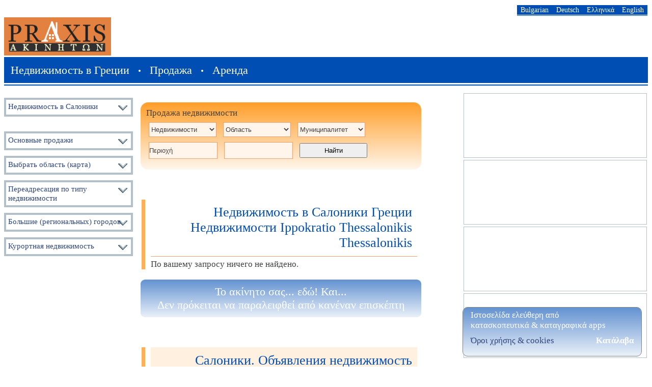

--- FILE ---
content_type: text/html; charset=utf-8
request_url: https://www.praxisakiniton.com/thessaRu.php?pro=&comm=Thessalonikis&town=Ippokratio
body_size: 33124
content:
<!DOCTYPE html>
<html lang='ru'>
<head>
<meta name="viewport" content="width=device-width, initial-scale=1">
<meta http-equiv="Content-Type" content="text/html; charset=utf-8">
<title>Недвижимость в Ippokratio Thessalonikis Салоники Недвижимости</title>
<meta name="description" content="Недвижимость в Ippokratio Thessalonikis Салоники, Греции. Недвижимости о продаже.">
<meta name="keywords" content="Недвижимости, Ippokratio Thessalonikis, Thessalonikis, Греции, Недвижимость, Салоники, Курортная, Продажа, вилла, дом, квартира, дача, участок, офис, Коммерческая, Производственные, помещения, Thessaloniki">
<meta name="revisit-after" content="3 days">
<meta name="robots" content="index, follow">
<meta name="googlebot" content="all" />
<meta name="author" content="Skoutas geodi.net">
<link rel="shortcut icon" href="favicon.ico">
<link rel="stylesheet" type="text/css" href="styles/general.css">
<script src="jscripts/general.js"></script>
</head>


<body>
<table id="tabPrimary" class="tabPrimary">
<tr><td class='tdLang'>
<div class='dLang'>
<div class='dInLang'>
<a href="akinBg.php" class="alang" title="Имоти в Гърция">Bulgarian</a>
<a href="akinGe.php" class="alang" title="Immobilien in Griechenland">Deutsch</a>
<a href="index.php" class="alang" title="Ακίνητα Ελλάδα">Ελληνικά</a>
<a href="akinEn.php" class="alang" title="Real Estate in Greece">English</a>
</div>
</div>
</td></tr>

<tr><td class='tdTop'>
<div class='dLogo' title="PRAXIS ΑΚΙΝΗΤΩΝ">
<img src='img/logo70.png' alt='Недвижимость в Греции. Praxis Akiniton' class='imgPrLogo' onclick="javascript:location.href='https://www.praxisakiniton.com'">
<div id="adv_header" class="adv_header">
</div>
</div>

<div class='dTopL' style='clear:both;'>
<a href="akinRu.php" class="ahead" title="недвижимости в Греции">Недвижимость в Греции</a> &bull;
<a href="nedvijimosti-grecii.php" class="ahead" title="Продажа квартир, домов, коттеджей, дач, земельных участков, недвижимости">Продажа</a> &bull;
<a href="arenda-grecii.php" class="ahead" title="Аренда квартир, домов, коттеджей, дач, недвижимости">Аренда</a>
</div>
</td></tr>
<tr><td id="tdcontent" class="tdcontent">
<div id="dleft" class="dleft">
<div id="dCityCap2" class="dFastMenuCap" onclick="menuDisplay(this.id,'dCity2')">Недвижимость в Салоники</div>
<div id="dCity2" class="dFastMenu" onclick="menuDisplay(this.id,'dCityCap2')">
<div class="dFastMenuTop">Недвижимость в Салоники</div>
<a href='thessaRu.php'>Thessaloniki All</a><br>
<div style="float:left;width:117px;">
<a href='thessaRu.php?pro=&comm=Thessalonikis&town=Center'>Center</a><br>
<a href='thessaRu.php?pro=&comm=Thessalonikis&town=Euosmos'>Euosmos</a><br>
<a href='thessaRu.php?pro=&comm=Thessalonikis&town=Exohi'>Exohi</a><br>
<a href='thessaRu.php?pro=&comm=Thessalonikis&town=Finikas'>Finikas</a><br>
<a href='thessaRu.php?pro=&comm=Thessalonikis&town=Halkidona'>Halkidona</a><br>
<a href='thessaRu.php?pro=&comm=Thessalonikis&town=Harilaou'>Harilaou</a><br>
<a href='thessaRu.php?pro=&comm=Thessalonikis&town=Ionia'>Ionia</a><br>
<a href='thessaRu.php?pro=&comm=Thessalonikis&town=Ionos%20Dragoumi'>Ionos Dragoumi</a><br>
<a href='thessaRu.php?pro=&comm=Thessalonikis&town=Ippokratio'>Ippokratio</a><br>
<a href='thessaRu.php?pro=&comm=Kalamarias'>Kalamaria</a><br>
<a href='thessaRu.php?pro=&comm=Thessalonikis&town=Karabournaki'>Karabournaki</a></div>
<div style="margin-left:5px;">
<a href='thessaRu.php?pro=&comm=Thessalonikis&town=Kassandrou'>Kassandrou</a><br>
<a href='thessaRu.php?pro=&comm=Thessalonikis&town=Krini'>Krini</a><br>
<a href='thessaRu.php?pro=&comm=Thessalonikis&town=Melissohori'>Melissohori</a><br>
<a href='thessaRu.php?pro=&comm=Thessalonikis&town=Menemeni'>Menemeni</a><br>
<a href='thessaRu.php?pro=&comm=Thessalonikis&town=Monastiriou'>Monastiriou</a><br>
<a href='thessaRu.php?pro=&comm=Thessalonikis&town=Panorama'>Panorama</a><br>
<a href='thessaRu.php?pro=&comm=Thessalonikis&town=Pylea'>Pylea</a><br>
<a href='thessaRu.php?pro=&comm=Thessalonikis&town=Toumba'>Toumba</a><br>
<a href='thessaRu.php?pro=&comm=Thessalonikis&town=V.%20Olgas'>V. Olgas</a><br>
<a href='thessaRu.php?pro=&comm=Thessalonikis&town=Voulgari'>Voulgari</a></div>
<div class='sclear'></div>
</div><br>
<div id="dSaleCap" class="dFastMenuCap" onclick="menuDisplay(this.id,'dSale')">Основные продажи</div>
<div id="dSale" class="dFastMenu" onclick="menuDisplay(this.id,'dSaleCap')">
<div class="dFastMenuTop">Основные продажи</div>
<a href='nedvijimosti-grecii.php?reg=Attikis' title='Недвижимость Афина, Аттика Греция'>Недвижимость Афина, Аттика</a><br>
<a href='thessaRu.php' title="Недвижимость в Салоники, Греция">Недвижимость в Салоники</a><br>
<a href='halkiRu.php' title="Недвижимость Халкидики, Греция">Недвижимость Халкидики</a><br>
<a href='kriti.php' title='Недвижимость Крит, Греция'>Недвижимость Крит (по-гречески)</a><br>
</div>


<div id="dMapCap" class="dFastMenuCap"  onclick="menuDisplay(this.id,'dMap')">Выбрать область (карта)</div>
<div id="dMap" class="dFastMenu" onclick="menuDisplay(this.id,'dMapCap')">
<div class="dFastMenuTop">Выбрать область (карта)</div>
<a href ="http://www.praxisakiniton.com/ru/f_mapru.php" title="Выбрать область"><img src="http://www.praxisakiniton.com/image/GreeceNomi_m.jpg"  alt='Недвижимость в Греции - Выбрать область' style="border:0px; width:163px; height:172px"></a><br>
</div>


<div id="dPropCap" class="dFastMenuCapD"  onclick="menuDisplay(this.id,'dProp')">Переадресация по типу недвижимости</div>
<div id="dProp" class="dFastMenu" onclick="menuDisplay(this.id,'dPropCap')">
<div class="dFastMenuTop">Переадресация по типу недвижимости</div>
<a href="_nomosru.php">Вся недвижимость</a><br>
<a href="_nomosru.php?pro=Автономный%20дом&reg=Thessalonikis&comm=Thessalonikis&town=Ippokratio">Автономные дома</a><br>
<a href="_nomosru.php?pro=Вилла&reg=Thessalonikis&comm=Thessalonikis&town=Ippokratio">Виллы</a><br>
<a href="_nomosru.php?pro=Квартира&reg=Thessalonikis&comm=Thessalonikis&town=Ippokratio">Квартиры</a><br>
<a href="_nomosru.php?pro=Мезонет&reg=Thessalonikis&comm=Thessalonikis&town=Ippokratio">Мезонети</a><br>
<br />
<a href="_nomosru.php?pro=З.%20участок&reg=Thessalonikis&comm=Thessalonikis&town=Ippokratio">Земельные участки</a><br>
<a href="_nomosru.php?pro=Земельный%20участок&reg=Thessalonikis&comm=Thessalonikis&town=Ippokratio">Земельные участки (Сельскохозяйственные)</a><br>
<a href="_nomosru.php?pro=помещение&reg=Thessalonikis&comm=Thessalonikis&town=Ippokratio">Коммерческая недвижимость и Производственные помещения</a><br>
<a href="_nomosru.php?pro=Магазин&reg=Thessalonikis&comm=Thessalonikis&town=Ippokratio">Магазины</a><br>
<a href="_nomosru.php?pro=Офис&reg=Thessalonikis&comm=Thessalonikis&town=Ippokratio">Офисы</a><br>
<a href="_nomosru.php?pro=Склад&reg=Thessalonikis&comm=Thessalonikis&town=Ippokratio">Склады</a><br>
</div>


<div id="dCityCap" class="dFastMenuCap"  onclick="menuDisplay(this.id,'dCity')">Большие (региональных) городов</div>
<div id="dCity" class="dFastMenu" onclick="menuDisplay(this.id,'dCityCap')">
<div class="dFastMenuTop">Большие (региональных) городов</div>
<a href="nedvijimosti-grecii.php?reg=Attikis&comm=Athina" title="Афина">Афина</a><br>
<a href="thessaRu.php?reg=Thessalonikis&comm=Thessalonikis" title="Салоники">Салоники</a><br>
<br />
<div style="float:left;width:117px;">
<a href="nedvijimosti-grecii.php?reg=Lasithiou&comm=Athina" title="ЛАСИТИУ">Агиос Николаос (Крит)</a><br>
<a href="nedvijimosti-grecii.php?reg=Evrou&comm=Alexandroupoli" title="ЕВРУ">Александрополи</a><br>
<a href="nedvijimosti-grecii.php?reg=Fokidas&comm=Amfissa" title="ФОКИДАС">Амфиса</a><br>
<a href="nedvijimosti-grecii.php?reg=Kefallinias&comm=Argostoli" title="КЕФАЛИНЯС">Аргостоли (Кефалоня)</a><br>
<a href="nedvijimosti-grecii.php?reg=Artas&comm=Arta" title="АРТАС">Арта</a><br>
<a href="nedvijimosti-grecii.php?reg=Imathias&comm=Veria" title="ИМАТИЯС">Верия</a><br>
<a href="nedvijimosti-grecii.php?reg=Magnisias&comm=Volou" title="МАГНИСИЯС">Волос</a><br>
<a href="nedvijimosti-grecii.php?reg=Grevenon&comm=Grevena" title="ГРЕВЕНОН">Гревена</a><br>
<a href="nedvijimosti-grecii.php?reg=Dramas&comm=Drama" title="ДРАМАС">Драма</a><br>
<a href="nedvijimosti-grecii.php?reg=Pellas&comm=Edessa" title="ПЕЛА">Едеса</a><br>
<a href="nedvijimosti-grecii.php?reg=Kykladon&comm=Ermoupoli" title="КИКЛАДОН">Ермуполи (Цикладски о-ви)</a><br>
<a href="nedvijimosti-grecii.php?reg=Zakynthou&comm=Zakinthos" title="ЗАКИНТОС">Закинтос</a><br>
<a href="nedvijimosti-grecii.php?reg=Thesprotias&comm=Igoumenitsa" title="ТЕСПРОТИАС">Игуменица</a><br>
<a href="nedvijimosti-grecii.php?reg=Irakliou&comm=Iraklio" title="ИРАКЛИУ">Ираклио (Крит)</a><br>
<a href="nedvijimosti-grecii.php?reg=Kavalas&comm=Kavala" title="КАВАЛАС">Кавала</a><br>
<a href="nedvijimosti-grecii.php?reg=Messinias&comm=Kalamata" title="МЕССИНИЯС">Каламата</a><br>
<a href="nedvijimosti-grecii.php?reg=Karditsas&comm=Karditsa" title="КАРДИЦАС">Кардица</a><br>
<a href="nedvijimosti-grecii.php?reg=Eurytanias&comm=Karpenisi" title="ЕВРИТАНИЯС">Карпениси</a><br>
<a href="nedvijimosti-grecii.php?reg=Kastorias&comm=Kastoria" title="КАСТОРИАС">Кастория</a><br>
<a href="nedvijimosti-grecii.php?reg=Pierias&comm=Katerini" title="ПИЕРИЯС">Катерини</a><br>
<a href="nedvijimosti-grecii.php?reg=Kerkyras&comm=Kerkyra" title="КЕРКИРАС">Керкира</a><br>
<a href="nedvijimosti-grecii.php?reg=Kilkis&comm=Kilkis" title="КИЛКИС">Килкис</a><br>
<a href="nedvijimosti-grecii.php?reg=Kozanis&comm=Kozani" title="КОЗАНИС">Козани</a><br>
<a href="nedvijimosti-grecii.php?reg=Rodopis&comm=Komotini" title="РОДОПИС">Комотини</a></div>
<div style="margin-left:5px;">
<a href="nedvijimosti-grecii.php?reg=Korinthias&comm=Korinthos" title="КОРИНТИЯС">Коринт</a><br>
<a href="nedvijimosti-grecii.php?reg=Xanthis&comm=Xanthi" title="КСАНТИС">Ксанти</a><br>
<a href="nedvijimosti-grecii.php?reg=Fthiotidas&comm=Lamia" title="ФТИОТИДАС">Ламия</a><br>
<a href="nedvijimosti-grecii.php?reg=Larisis&comm=Larisa" title="ЛАРИСАС">Лариса</a><br>
<a href="nedvijimosti-grecii.php?reg=Lesvou&comm=Mytilini" title="ЛЕСВУ">Митилини (Лесбос)</a><br>
<a href="nedvijimosti-grecii.php?reg=Leukadas&comm=Leukada" title="ЛЕФКАДАС">Лефкада</a><br>
<a href="nedvijimosti-grecii.php?reg=Viotias&comm=Livadia" title="ВИОТИЯС">Ливадия</a><br>
<a href="nedvijimosti-grecii.php?reg=Etoloakarnanias&comm=Mesologgiou" title="ЕТОЛОАКАРНАНИЯС">Месолонги</a><br>
<a href="nedvijimosti-grecii.php?reg=Argolidas&comm=Nauplio" title="АРГОЛИДАС">Навплио</a><br>
<a href="nedvijimosti-grecii.php?reg=Ahaias&comm=Patra" title="АХАИАС">Патра</a><br>
<a href="nedvijimosti-grecii.php?reg=Ilias&comm=Pyrgos" title="ИЛИЯС">Пиргос</a><br>
<a href="halkiRu.php?reg=Chalkidikis&comm=Polygyros" title="ХАЛКИДИКИ">Полигирос</a><br>
<a href="nedvijimosti-grecii.php?reg=Prevezas&comm=Preveza" title="ПРЕВЕЗАС">Превеза</a><br>
<a href="nedvijimosti-grecii.php?reg=Rethymnis&comm=Rethymno" title="РЕТИМНО">Ретимно (Крит)</a><br>
<a href="nedvijimosti-grecii.php?reg=Dodekanisou&comm=Rodos" title="ДОДЕКАНИСУ">Родос (Додеканиси)</a><br>
<a href="nedvijimosti-grecii.php?reg=Samou&comm=Samos" title="САМУ">Самос</a><br>
<a href="nedvijimosti-grecii.php?reg=Serron&comm=Serres" title="СЕРОН">Серес</a><br>
<a href="nedvijimosti-grecii.php?reg=Lakonias&comm=Sparti" title="ЛАКОНИЯС">Спарта</a><br>
<a href="nedvijimosti-grecii.php?reg=Florinas&comm=Florina" title="ФЛОРИНАС">Флорина</a><br>
<a href="nedvijimosti-grecii.php?reg=Trikalon&comm=Trikala" title="ТРИКАЛОН">Трикала</a><br>
<a href="nedvijimosti-grecii.php?reg=Arkadias&comm=Tripoli" title="АРКАДИЯС">Триполи</a><br>
<a href="nedvijimosti-grecii.php?reg=Euvias&comm=Chalkida" title="ЕВВИАС">Халкида (Еввия)</a><br>
<a href="nedvijimosti-grecii.php?reg=Chanion&comm=Chania" title="ХАНЬОН">Ханя (Крит)</a><br>
<a href="nedvijimosti-grecii.php?reg=Chiou&comm=Chios" title="ХИУ">Хиос</a><br>
<a href="nedvijimosti-grecii.php?reg=Ioanninon&comm=Ioannina" title="ЙОАНИНОН">Янина</a></div>
<div class='sclear'></div>
</div>

<div id="dSaleCap4bg" class="dFastMenuCap" onclick="menuDisplay(this.id,'dSale4bg')">Курортная недвижимость</div>
<div id="dSale4bg" class="dFastMenu" onclick="menuDisplay(this.id,'dSaleCap4bg')">
<div class="dFastMenuTop">Курортная недвижимость</div>
<u>Недвижимость Халкидики</u><br>
<div class="dllinks"><a href='halkiRu.php?comm=&town=Agias%20Paraskevis'>Агия Параскеви</a><br></div>
<div class="dllinks"><a href='halkiRu.php?comm=&town=Elani'>Елани</a><br></div>
<div class="dllinks"><a href='halkiRu.php?comm=&town=Gerakini'>Геракини</a><br></div>
<div class="dllinks"><a href='halkiRu.php?comm=&town=Ierissos'>Йерисос</a><br></div>
<div class="dllinks"><a href='halkiRu.php?comm=Kallikratias&town='>Каликратия</a><br></div>
<div class="dllinks"><a href='halkiRu.php?comm=Kassandras&town='>Касандра</a><br></div>
<div class="dllinks"><a href='halkiRu.php?comm=&town=Kassandria'>Касандриа</a><br></div>
<div class="dllinks"><a href='halkiRu.php?comm=&town=Kryopigi'>Криопиги</a><br></div>
<div class="dllinks"><a href='halkiRu.php?comm=&town=Marmaras'>Мармарас</a><br></div>
<div class="dllinks"><a href='halkiRu.php?comm=Ormylias&town=Metamorfosi'>Метаморфоси</a><br></div>
<div class="dllinks"><a href='halkiRu.php?comm=Kallikratias&town=Nea%20Iraklia'>Неа Ираклиа</a><br></div>
<div class="dllinks"><a href='halkiRu.php?comm=Moudanion&town='>Неа Муданя</a><br></div>
<div class="dllinks"><a href='halkiRu.php?comm=&town=Plagia'>Неа Плагия</a><br></div>
<div class="dllinks"><a href='halkiRu.php?comm=Moudanion&town=Potidea'>Неа Потидеа</a><br></div>
<div class="dllinks"><a href='halkiRu.php?comm=Stagiron-Akanthou&town=Roda'>Неа Рода</a><br></div>
<div class="dllinks"><a href='halkiRu.php?comm=&town=Skioni'>Неа Скиони</a><br></div>
<div class="dllinks"><a href='halkiRu.php?comm=Kassandras&town=Fokea'>Неа Фокеа</a><br></div>
<div class="dllinks"><a href='halkiRu.php?comm=&town=Nikiti'>Никити</a><br></div>
<div class="dllinks"><a href='halkiRu.php?comm=Stagiron-Akanthou&town=Olybiada'>Олимпиада</a><br></div>
<div class="dllinks"><a href='halkiRu.php?comm=Ormylias&town='>Ормиля</a><br></div>
<div class="dllinks"><a href='halkiRu.php?comm=Pallinis&town='>Палини</a><br></div>
<div class="dllinks"><a href='halkiRu.php?comm=&town=Paliouri'>Палюри</a><br></div>
<div class="dllinks"><a href='halkiRu.php?comm=&town=Pyrgadikia'>Пиргадикя</a><br></div>
<div class="dllinks"><a href='halkiRu.php?comm=Polygyros&town='>Полигирос</a><br></div>
<div class="dllinks"><a href='halkiRu.php?comm=&town=Posidi'>Посиди</a><br></div>
<div class="dllinks"><a href='halkiRu.php?comm=&town=Sani'>Сани</a><br></div>
<div class="dllinks"><a href='halkiRu.php?comm=&town=Sarti'>Сарти</a><br></div>
<div class="dllinks"><a href='halkiRu.php?comm=Kassandras&town=Siviri'>Сивири</a><br></div>
<div class="dllinks"><a href='halkiRu.php?comm=Sithonia&town='>Ситония</a><br></div>
<div class="dllinks"><a href='halkiRu.php?comm=Toronis&town='>Торони</a><br></div>
<div class="dllinks"><a href='halkiRu.php?comm=Triglias&town='>Тригля</a><br></div>
<div class="dllinks"><a href='halkiRu.php?comm=Triglias&town=Flogit'>Флогита</a><br></div>
<div class="dllinks"><a href='halkiRu.php?comm=Kassandras&town=Fourka'>Фурка</a></div>
<div class='sclear'></div>

<u>Недвижимость Северном Беломорье</u><br>
<div class="dllinks"><a href='nedvijimosti-grecii.php?reg=Evrou&comm=Alexandroupoli&town='>Александополи</a></div>
<div class="dllinks"><a href='nedvijimosti-grecii.php?reg=Thessalonikis&comm=&town=Asprovalta'>Аспровалта</a></div>
<div class="dllinks"><a href='nedvijimosti-grecii.php?reg=Thessalonikis&comm=Epanomis&town='>Епаноми</a></div>
<div class="dllinks"><a href='nedvijimosti-grecii.php?reg=Kavalas&comm=Kavala&town='>Кавала</a></div>
<div class="dllinks"><a href='nedvijimosti-grecii.php?reg=Kavalas&comm=&town=Kariani'>Кариани</a></div>
<div class="dllinks"><a href='nedvijimosti-grecii.php?reg=Kavalas&comm=&town=Keramoti'>Керамоти</a></div>
<div class="dllinks"><a href='nedvijimosti-grecii.php?reg=&comm=&town=Kerdylia'>Кердиля</a></div>
<div class="dllinks"><a href='nedvijimosti-grecii.php?reg=Thessalonikis&comm=Mihaniona&town='>Миханьона</a></div>
<div class="dllinks"><a href='nedvijimosti-grecii.php?reg=Thessalonikis&comm=&town=Vrasna'>Неа Врасна</a></div>
<div class="dllinks"><a href='nedvijimosti-grecii.php?reg=Kavalas&comm=&town=Irakli'>Неа Ираклитса</a></div>
<div class="dllinks"><a href='nedvijimosti-grecii.php?reg=Kavalas&comm=&town=Karvali'>Неа Карвали</a></div>
<div class="dllinks"><a href='nedvijimosti-grecii.php?reg=Kavalas&comm=&town=Peramo'>Неа Перамос</a></div>
<div class="dllinks"><a href='nedvijimosti-grecii.php?reg=Kavalas&comm=&town=Ofryn'>Офринио (Тузла)</a></div>
<div class="dllinks"><a href='nedvijimosti-grecii.php?reg=Kavalas&comm=&town=Palio'>Пальо</a></div>
<div class="dllinks"><a href='nedvijimosti-grecii.php?reg=Thessalonikis&comm=Redinas&town=Stavr'>Ставрос</a></div>
<div class="dllinks"><a href='nedvijimosti-grecii.php?reg=Kavalas&comm=&town=Thas'>Тасос</a></div>
<div class='sclear'></div>
</div></div>

<div id="dcenter" class="dcenter">
<br>
<div id="dsearch" class="dsearch">
Продажа недвижимости<br>
<form name='klientiP' action='_nomosru.php' method='post' style="margin:3px;">
<select name="pro" class="isearch">
<option value="Ακίνητα">Недвижимости</option>
<option value="Автономный%20дом">Автономные дома</option>
<option value="Вилла">Виллы</option>
<option value="З.%20участок">Земельные участки</option>
<option value="Земельный%20участок">Земельные участки (Сельскохозяйственные)</option>
<option value="Квартира">Квартиры</option>
<option value="помещение">Коммерческая недвижимость и Производственные помещения</option>
<option value="Магазин">Магазины</option>
<option value="Мезонет">Мезонеты</option>
<option value="Офис">Офисы</option>
<option value="Склад">Склады</option>
</select>
<!--
Недвижимости
Автономный дом Автономные дома
Вилла Виллы
Земельный участок Земельные участки (Сельскохозяйственные)
Квартира Квартиры
Магазин Магазины
Мезонет Мезонеты
Офис Офисы
Склад Склады
помещение Коммерческая недвижимость и Производственные помещения
З. участок Земельные участки
//-->

<select name="reg"  class="isearch" onChange = "setSity(this.selectedIndex)">
<option value="Νομός">Область</option>
<option value="Αθήνα-Αττικής">&nbsp; &nbsp; Αθήνα (Ν.Αθηνών)</option>
<option value="Αν.Αττικής">&nbsp; &nbsp; Αν.Αττικής</option>
<option value="Δυτ.Αττικής">&nbsp; &nbsp; Δυτ.Αττικής</option>
<option value="Πειραιάς-Αττικής">&nbsp; &nbsp; Πειραιάς</option>
<option value="Θεσσαλονίκης">Θεσσαλονίκης</option>
<option value="Αιτωλοακαρνανίας">Αιτωλοακαρνανίας</option>
<option value="Αργολίδας">Αργολίδας</option>
<option value="Αρκαδίας">Αρκαδίας</option>
<option value="Άρτας">Άρτας</option>
<option value="Αχαΐας">Αχαΐας</option>
<option value="Βοιωτίας">Βοιωτίας</option>
<option value="Γρεβενών">Γρεβενών</option>
<option value="Δράμας">Δράμας</option>
<option value="Δωδεκανήσου">Δωδεκανήσου</option>
<option value="Έβρου">Έβρου</option>
<option value="Εύβοιας">Εύβοιας</option>
<option value="Ευρυτανίας">Ευρυτανίας</option>
<option value="Ζακύνθου">Ζακύνθου</option>
<option value="Ηλείας">Ηλείας</option>
<option value="Ημαθίας">Ημαθίας</option>
<option value="Ηρακλείου">Ηρακλείου</option>
<option value="Θεσπρωτίας">Θεσπρωτίας</option>
<option value="Ιωαννίνων">Ιωαννίνων</option>
<option value="Καβάλας">Καβάλας</option>
<option value="Καρδίτσας">Καρδίτσας</option>
<option value="Καστοριάς">Καστοριάς</option>
<option value="Κερκύρας">Κερκύρας</option>
<option value="Κεφαλληνίας">Κεφαλληνίας</option>
<option value="Κιλκίς">Κιλκίς</option>
<option value="Κοζάνης">Κοζάνης</option>
<option value="Κορινθίας">Κορινθίας</option>
<option value="Κυκλάδων">Κυκλάδων</option>
<option value="Λακωνίας">Λακωνίας</option>
<option value="Λαρίσης">Λάρισας</option>
<option value="Λασιθίου">Λασιθίου</option>
<option value="Λέσβου">Λέσβου</option>
<option value="Λευκάδας">Λευκάδας</option>
<option value="Μαγνησίας">Μαγνησίας</option>
<option value="Μεσσηνίας">Μεσσηνίας</option>
<option value="Ξάνθης">Ξάνθης</option>
<option value="Πέλλας">Πέλλας</option>
<option value="Πιερίας">Πιερίας</option>
<option value="Πρέβεζας">Πρέβεζας</option>
<option value="Ρεθύμνης">Ρεθύμνης</option>
<option value="Ροδόπης">Ροδόπης</option>
<option value="Σάμου">Σάμου</option>
<option value="Σερρών">Σερρών</option>
<option value="Τρικάλων">Τρικάλων</option>
<option value="Φλώρινας">Φλώρινας</option>
<option value="Φθιώτιδας">Φθιώτιδας</option>
<option value="Φωκίδας">Φωκίδας</option>
<option value="Χαλκιδικής">Χαλκιδικής</option>
<option value="Χανίων">Χανίων</option>
<option value="Χίου">Χίου</option>
</select>

<span id='com'>
<select name="comm" id="comm" class="isearch" onclick="alert('Παρακαλώ επιλέξτε πρώτα νομό');"><option>Муниципалитет</option></select>
</span>

<input name="town" type="text" class="isearch" maxlength="50" value = "Περιοχή"  onblur="if(this.value=='')this.value='Περιοχή'"  onfocus="if(this.value=='Περιοχή')this.value=''" onchange = "xxx(this.form.elements[name])">

<input name="domm" type="text" class="isearch" maxlength="50" value = ""  onblur="if(this.value=='')this.value=''"  onfocus="if(this.value=='')this.value=''">

<input type="submit" value="Найти" class="ibutt2">
</form></div><br>

<div class="dpart">
<div class='dcap'>Недвижимость в Салоники Греции<br>Недвижимости Ippokratio Thessalonikis Thessalonikis</div>
По вашему запросу ничего не найдено.<br>
</div><br>

<div class="dadv_center">
Το ακίνητο σας... εδώ! Και...<br>
Δεν πρόκειται να παραλειφθεί από κανέναν επισκέπτη
</div><br>

<div class="dpart">
<div class='dcap0'>Салоники. Объявления недвижимость</div>
<div id='link' class='dlink'></div><p class='pcenter'><span class='sgrey'>&lt;&lt;&lt; Назад</span> &nbsp; Стр: <b>1</b> &nbsp; <span class='sgrey'>Вперед &gt;&gt;&gt;</span></p></div><br>

<div class="dadv_center">
Το ακίνητο σας... εδώ! Και...<br>
Δεν πρόκειται να παραλειφθεί από κανέναν επισκέπτη
</div><br>
</div>

<div id="dright" class="dright">
<div class="ddiafim"></div>
<div class="ddiafim"></div>
<div class="ddiafim"></div>
<div class="ddiafim"></div></div>
</td></tr>

<tr><td class="tdfoo" lang="el">
<div class="dfoo">
<div class="dfooter">
<a href='_thess.php' class='afoot' title="Ακίνητα στη Θεσσαλονίκη, διαμερίσματα, μεζονέτες, οικόπεδα...">Αγγελίες Θεσσαλονίκης</a><br>
<a href='thessa.php' class='afoot' title="Ακίνητα Δήμος Θεσσαλονίκης, διαμερίσματα, μεζονέτες, οικόπεδα...">Αγγελίες Δ. Θεσσαλονίκης</a><br>
<a href='dia_thessa.php' class='afoot' title="Διαμερίσματα Θεσσαλονίκη">Διαμερίσματα Θεσσαλονίκη</a><br>
<a href='mono_thessa.php' class='afoot' title="Μονοκατοικίες, Μεζονέτες, Βίλες στη Θεσσαλονίκη">Μονοκατοικίες, Μεζονέτες, Βίλες</a><br>
&bull;<br>
<a href='halki.php' class='afoot' title="Ακίνητα Χαλκιδικής">Αγγελίες Χαλκιδικής</a><br>
<a href='kriti.php' class='afoot' title="Ακίνητα Κρήτης">Αγγελίες Κρήτης</a><br>
</div>
<div class="dfooter">
<a href='_atikis.php' class='afoot' title='Ακίνητα Αττικής, διαμερίσματα, μεζονέτες...'>Αγγελίες Αττικής</a><br>
<a href ="athina.php" class='afoot' title="Ακίνητα Αθήνα, Δήμος Αθηναίων">Δήμος Αθηναίων</a><br>
<a href='dia_athina.php' class='afoot' title="Διαμερίσματα Αθήνα">Διαμερίσματα Αθήνα</a><br>
&bull;<br>
<a href='exohika-parathalasia-akinita.php' class='afoot' title='Εξοχικά και παραθαλάσσια ακίνητα'>Εξοχικά και παραθαλάσσια</a><br>
<a href="neoktista.php" class='afoot' title="Νεόκτιστα ακίνητα προς πώληση.">Νεοδόμητα ακίνητα</a><br>
<a href="ipo-kataskevi.php" class='afoot' title="Ακίνητα υπο κατασκευή προς πώληση.">Υπο κατασκευή ακίνητα</a>
</div>
<div class="dfooter">
<a href='aggelies-idioton.php' class='afoot' title="Αγγελίες ακινήτων από ιδιώτες">Αγγελίες ιδιωτών</a><br>
<a href="aggelies-kataskevaston.php" class='afoot' title="Αγγελίες ακινήτων προς πώληση από κατασκευαστές">Αγγελίες κατασκευαστών</a><br>
<a href="aggelies-mesiton.php" class='afoot' title="Αγγελίες ακινήτων προς πώληση από κτηματομεσίτες">Αγγελίες μεσιτών</a><br>
&bull;<br>
<a href="fotoaggelies.php" class='afoot' title="Φωτοαγγελίες ακινήτων προς πώληση">Φωτοαγγελίες ακινήτων</a><br>
<a href='foto-spiti.php?pa=10' class='afoot' title='Φώτο-σπίτι. Φωτοαγγελίες ακινήτων.'>Φώτο-ιδέες για το σπίτι</a><br>
<a href="gr/prezent/prezent.php" class='afoot' title="Παρουσιάσεις ακινήτων">Παρουσιάσεις</a>
</div>
<div class="dfooter">
<a href="gr/bibl/orologia_00.html" class='afoot' title="Αντικειμενικές Αξίες, Συμφωνητικά, Ορολογία">Βιβλιοθήκη Ακινήτων</a><br>
<a href="gr/eggrafa.php" class='afoot' title="Αγοραπωλήσεις - Απαραίτητα έγγραφα">Απαραίτητα έγγραφα</a><br>
&bull;<br>
<a href="gr/news/news.php" class='afoot' title="Κτηματαγορά, Επιλεγμένο από τα ΜΜΕ">Κτηματαγορά. Επισκόπηση Τύπου</a><br>
<a href="gr/newss/newss.php" class='afoot' title="Κτηματαγορά, τιμές ακινήτων, Άρθρα">Βήμα των επαγγελματιών</a><br>
&bull;<br>
<a href="profi.php" class='afoot' title="Κατάλογος: Αρχιτέκτονες, Εργολάβοι, Κατασκευαστές, Μεσίτες, Μηχανικοί, Τεχνίτες...">Κατάλογοι επαγγελματιών</a><br>
</div>
<div class="dfooter">
<a href="gr/orii.php" class='afoot' title="PRAXISakiniton - terms">Οροι χρήσης</a><br>
<a href="gr/giati.php" class='afoot' title="Ερωτήσεις - Απαντήσεις">Ερωτήσεις - Απαντήσεις</a><br>
<a href="eggrafi.php" class='afoot' title="Κατάλογος επαγγελματιών - εγγραφή">Δωρεάν εγγραφή</a><br>
<a href="gr/minima.php" class='afoot'>Επικοινωνία</a><br>
<a href="akinita-sitemap.php" class='afoot'>Περιεχόμενα (sitemap)</a><br>
<a href="./" title="PRAXISakiniton - Real Estate in Greece" class='afoot'>Αρχική</a><br>
<a href="mobile/" title="Έκδοση για κηνητά τηλέφωνα" class='afoot'>Για κινητά</a>
</div><br>

<div class="dfoobot">
Недвижимости Ippokratio Thessalonikis Thessalonikis Αγγελίες ακινήτων προς πώληση &amp; ενοικίαση.<br>
Αγοραπωλήσεις κατοικιών, επαγγελματικών χώρων, οικοπέδων, αγροτεμαχίων, διαμερισμάτων, μεζονέτων στην Αθήνα, Θεσσαλονίκη, Χαλκιδική και όλη την Ελλάδα.<br>
Δωρεάν καταχώρηση αγγελίες και φωτοαγγελίες ακινήτων. Δωρεάν εγγραφή για επαγγελματίες<br>
PRAXISakiniton - Ακίνητα στην Ελλάδα. Real Estate in Greece. © G.Skoutas • 0030 6971 699 270 • geodi.net
</div>
</div>
<!-- cookieEU -->
<script>
function checkCookie() {if (document.cookie.indexOf('prAkinitonEUgr')== -1)document.getElementById("cookieEU").style.display = 'block';}
function setCookie(){var d = new Date(); d.setTime(d.getTime() + (30*24*60*60*1000));
var expires = "expires="+d.toUTCString(); document.cookie = "prAkinitonEUgr=for idiots from European Commission"+";"+expires;
document.getElementById("cookieEU").style.display = 'none';}
</script>
<div id='cookieEU' class="dCookView">
<div class="dCookText">Ιστοσελίδα ελεύθερη από<br>κατασκοπευτικά & καταγραφικά apps</div>
<div class="dCookLeft"><a href="http://www.praxisakiniton.com/gr/orii.php">Όροι χρήσης & cookies</a></div>
<div class="dCookRight" onclick="setCookie();">Κατάλαβα</div>
</div>
<script>checkCookie();</script>
<!-- cookieEU -->
</td></tr></table>
</body>
</html>

--- FILE ---
content_type: text/css
request_url: https://www.praxisakiniton.com/styles/general.css
body_size: 15613
content:
@charset "utf-8";
/* html, body{margin:0px 1px; width:100%; height:100%;}*/
table{margin:0; padding:0; font-family:'Times New Roman', Times, Georgia, serif; font-size:15px; color:#404040;
border:0; border-spacing:0; border-collapse:collapse;
font-size:17px;}
img{border:0px; margin:1px 3px 1px 0px;} /* неопределена картинка */
input{padding:1px 0%;} /* неопределен импут */
select{padding:2px 0%;}
button{padding:2px 0%;}
submit{padding:2px 0%;}
a{font-weight:500; color:#30477D; text-decoration:none;} /*стандартен линк */
a:hover{text-decoration:none; color:#FFFFFF; background-color:#004080;}
.abig{font-size:110%;}
.imglogo{float:left;border:0px; margin:1px 3px 1px 0px; max-width:80px;}
.bdiv:hover{color:#FFFFFF; background-color:#004080;}
.s13px{font-size:85%; color:#404040;}

/* за проверка */
.aWite{color:#FFFFD9; text-decoration:none;}

.tabPrimary{margin-left:auto; margin-right:auto; width:100%; max-width:1280px; min-width:320px;}

/* HEADER */
/* lang menu */
.tdLang{font-size:85%;}
.dLang{float:right; padding:1px 0px; border-bottom: 1px solid #004DB3;}
.dInLang{padding:1px 7px; word-spacing:11px; background:#004DB3;}
.alang{color:#FFFFD9;}

/* top menu */
.tdTop{padding:1px 0px; vertical-align:bottom; border-bottom: 2px solid #004DB3; clear:both;}
.dLogo{float:left; width:67%; height:77px; margin:0; margin-right:1%; margin-bottom:2px; overflow:hidden;}/* org width:217px; */
.imgPrLogo{float:left; width:23%; min-width:210px; margin-right:1%; cursor:pointer; z-index:10;}
.adv_header{float:left; width:65%; margin:0; text-align:center; vertical-align:middle; overflow:hidden;} /* width:564px; img 574/73 or gogle 468/60px  background:#FFFCF9 url(../img/adv_header.png); background-size:100%;*/

.dMesites{float:right; width:31%; height:77px; margin-bottom:2px; text-align:right; overflow:hidden; z-index:2;} /*  width:24%; */
.fMesites{width:100%; margin:0; padding:0; display:block;}
.inpMes{margin-top:3px; margin-right:3px; width:70px; height:17px; border:1px solid #004DB3;}

.dTopL{margin-top:5px; margin-bottom:2px; padding:1%; word-spacing:13px; color:#FFFFD9; background:#004DB3; clear:both;}
.ahead{font-size:130%; font-weight:200; color:#FFFFD9; word-spacing:0px;} /* главните линкове в главата*/





/* CONTENT */
.tdcontent{padding:0px; border-bottom:2px solid #004DB3;}/* width:1264px; width:calc(100%-1px); border-right:1px solid #B3BFC9;*/



/* ЛЯВ ДИВ */
.taIndex{position:relative; margin:15px 0 0 0; padding:2px; color:#004198;}
#ta1{position:relative; margin:5px 0; padding:2px; border-top:2px solid #004198;}
#ta1 > b{color:#004198;}
#ta1 > .pseo{color:#FFA02D;}
#ta2{float:right; position:relative; margin:5px 0; padding:2px 4px; border-top:2px solid #004198;}
#ta2 > b{color:#004198;}
#ta2 > .pseo{color:#FFA02D;}

.dleft{float:left; width:20%; min-width:252px; margin:1% 0%; margin-right:1%; font-size:90%;}/*border-right:1px solid;#B3BFC9;width:252px;*/
.dFastMenuCap{height:21px; margin-top:11px; padding:4px; color:#30477D; font-weight:500; background:url(../img/arrow_bottom.png); background-repeat:no-repeat; background-position:top right; border:4px solid #B3BFC9; cursor:pointer;}
.dFastMenuCap:hover{height:21px; color:#ffffff; background:#004080; margin-top:11px; padding:4px; border:4px solid #B3BFC9; cursor:pointer;}
.dFastMenuCapCl{height:21px; margin-top:11px; padding:4px; color:#30477D; font-weight:500; background:url(../img/arrow_bottom.png); background-repeat:no-repeat; background-position:top right; border:4px solid #B3BFC9; cursor:pointer; display:none;} /* close */
.dFastMenuCapCl:hover{height:21px; color:#ffffff; background:#004080; margin-top:11px; padding:4px; border:4px solid #B3BFC9; cursor:pointer;}
/* Същите като горните 2 но с двойна височина. Ако височината не е определена не се появява пойнтера*/
.dFastMenuCapD{height:37px; margin-top:11px; padding:4px; color:#30477D; font-weight:500; background:url(../img/arrow_bottom.png); background-repeat:no-repeat; background-position:top right; border:4px solid #B3BFC9; cursor:pointer;}
.dFastMenuCapD:hover{height:37px; color:#ffffff; background:#004080; margin-top:11px; padding:4px; border:4px solid #B3BFC9; cursor:pointer; }
.dFastMenu{margin-top:7px; padding:4px; border:4px solid #868F97; display:none;} /* close */
.dFastMenuOp{margin-top:7px; padding:4px; border:4px solid #868F97; display:block;} /* open */
.dFastMenuTop{margin-bottom:1%; padding:4px; font-weight:500; background:url(../img/arrow_top.png); background-repeat:no-repeat; background-position:top right; border-bottom:2px solid #B3BFC9; cursor:pointer;}
.dnmenuCap{height:21px; margin-top:11px; padding:4px; color:#30477D; font-weight:500; background:url(../img/arrow_bottom.png); background-repeat:no-repeat; border:4px solid #B3BFC9; cursor:pointer; display:none;}
.dnmenuCap:hover{height:21px; color:#ffffff; background:#004080; margin-top:11px; padding:4px; border:4px solid #B3BFC9; cursor:pointer; }
.dnmenu{margin-top:7px; padding:4px; border:4px solid #868F97;}
.dllinks{position:relative; float:left; width:115px; margin-right:2px; border-right:0px solid #B3BFC9;}/* линк в разгъващите се менюта */
.dldiafim{height:250px; margin-right:2px; border:1px solid #B3BFC9; text-align:center;}/* реклами width:250px; */





/* CENTER */
.dcenter{float:left; margin:1% 0%; margin-right:1%; width:44%; text-align:center; border:0px;}/* org- width:560px; */
/* search */
.dsearch {margin-left:auto; margin-right:auto; width:95%; height:auto; min-height:110px; padding:2%; text-align:left; vertical-align:top; background: url(../img/search.png) no-repeat; background-size:100% 100%;} /* #FF9E29  width:504px; */
.isearch{margin:5px 7px 5px 2px; width:133px; height:29px; background:#FFF5EA; border:1px solid #EAA170; color:#404040;}

/* centerAds */
.dadv_center {margin-left:auto; margin-right:auto; width:95%; padding:2%; vertical-align:middle; font-size:130%; color:#ffffff; background: url(../img/adv_center.png) no-repeat; background-size:100% 100%;} /* org-width:504px; #6895D2 */

/* ДЯЛ & ОБЯВИ */
.dpart{width:95%; margin-left:auto; margin-right:auto; margin-top:7%; padding-left:2%; text-align:left; border-left:7px solid #FFB056; overflow:hidden;} /* org-width:500px; */
.dcap{width:95%; padding:2%; margin-bottom:1%; border-bottom:1px solid #EAA170; font-size:150%; font-weight:500; text-align:right; color:#004DB3;} /* title org-width:477px; */
.dcap0{width:95%; padding:2%; margin-bottom:1%; border-bottom:1px solid #EAA170; font-size:150%; font-weight:500; text-align:right; background:#FFF0E0; color:#004DB3;} /* org-width:477px; */
.dContent{width:95%; position:relative; padding:2%; margin-bottom:1%; border-bottom:1px solid #EAA170; clear:left;}
.imgpro_tr{float:left; border:0px; width:50%; max-width:240px; margin:1px 3px 1px 0px;}
.dContent0{width:95%; position:relative; padding:2%; margin-bottom:1%;}/* МАЙ НЕ ИЗПОЛЗВАН - ДА СЕ ПРОВЕРИ */
.dlink{width:210px; display:none; position:absolute; z-index:1; background:#FFB056; text-align:center;} /* map link */

/* ПРОФЕСИОНАЛИСТИ */
.dpartnp{width:95%; margin-left:auto; margin-right:auto; margin-top:7%; padding-left:2%; text-align:left; border-left:7px solid #F3A58F;} /* org-width:500px; */
.dcapnp0{width:95%; padding:2%; margin-bottom:1%; font-size:150%; font-weight:500; text-align:right; color:#004DB3;} /* див - заглавие БЕЗ БОРДЕР И ФОН*/
.dcapnp{width:95%; padding:2%; margin-bottom:1%; border-bottom:1px solid #F3A58F; font-size:150%; font-weight:500; text-align:right; background:#FEF6F4; color:#004DB3;} /* див - заглавие */
.dContentnp {width:95%; position:relative; padding:2%; margin-bottom:1%; border-bottom:1px solid #F3A58F; clear:left;}/* див съдържание */
.dmess{width:95%; position:relative; padding:2%; margin-bottom:1%; color:#7A5248;} /* див за съобщения вж. aggelies-idioton.php */

/* ПРЕГЛЕД НА ПЕЧАТА */
.dpartn{width:95%; margin-left:auto; margin-right:auto; margin-top:7%; padding-left:2%; text-align:left; border-left:7px solid #C4C4F3;}
.dcapn{width:95%; padding:2%; margin-bottom:1%; border-bottom:1px solid #C4C4F3; font-size:150%; font-weight:500; text-align:right; background:#F0F0FD; color:#004DB3;} /* див - заглавие */
.dContentn{width:95%; position:relative; padding:2%; margin-bottom:1%; border-bottom:1px solid #C4C4F3;}/* съдържание */
.imgProp{float:left; border:0px; margin:1px 3px 1px 0px;} /* малка икона в обява*/
.pperiss{text-align:right; margin-right:2%; padding-bottom:2%;}/* p-таг съдържащ линка Περισσότερα» */
.imgMap{width:95%; border:0; margin:2%;} /* картинките които се показват въ файловете с картите */

/* http://praxisakiniton.com/gr/news/news.php */
.sDay{color:#444444;}
.h3News{margin:0px; font-size:120%; color:#515151;}
.aNews{font-size:11px; color:#8C8C8C;}
.s666666{color:#666666;} /* спан със шрифт сив цвят */

/* foto-akinito.php 19-08-2014 */
.imgFA{width:100%; margin:10px 0px;}


/* right */
.dright{float:right; width:28%; margin:1% 0%; border:0px;} /* width:422px; */
.ddiafim{float:right; width:100%; min-width:194px; min-height:121px; margin:2px; padding:2px; border:1px solid #B3BFC9; text-align:center; vertical-align:middle;} /*  overflow:hidden; */
.imgAdv{float:left; margin:4px; width:50%; min-width:190px;}
.imgAdv25{float:left; margin:2px; width:20%; min-width:90px;}
.imgAdv100{float:none; margin:1%; width:95%;}
.hAdv{margin:5px;}
.aDiaf{width:inherit; color:#30477D; text-decoration:none; display:inline-block;}
.aDiaf:hover{color:#30477D; background-color:transparent;}

/* footer */
.tdfoo{padding:3px 0px; border-bottom:1px solid #004DB3; clear:both;}
.imgsoc{border:0; margin:0px; width:20px; cursor:pointer;}
.dSoNet{float:right; margin:0px; overflow:hidden;}
.dFBook{float:right; margin:0px 5px; width:134px; overflow:hidden;}
.dGoog{float:right; margin:0px 5px; width:43px; overflow:hidden;}
.dlinke{float:right; margin:0px 5px; width:70px; overflow:hidden;}
.dTwit{float:right; margin:0px 5px; width:70px; overflow:hidden;}
.dfoo{background:#FFDAAE url('../img/footer.png'); background-size:100% 100%; color:#ACACAC;} /*background-repeat:repeat-x; */
.dfooter{float:left; width:19%; min-width:190px; margin:10px 3px; padding-top:5px;}
	.afoot{display:inline-block; width:99%; font-size:90%; white-space:nowrap; overflow:hidden; text-overflow:ellipsis;}
.dfoobot{margin:4px; padding:4px; text-align:center; vertical-align:middle; border-top:1px solid #B3BFC9; font-size:85%; color:#3C506C; clear:both;}


/* foto.php */
.dFotoT{margin:0px 5px; padding-left:2px; width:100%; height:79px; border-bottom:1px solid #004DB3;}
.imgFlogo{float:left; width:200px; margin-right:17px; cursor:pointer;}
.tabFoto{margin:3px 5px; padding:2px; border-spacing:0px; border-top:1px solid #004DB3; border-bottom:1px solid #004DB3; clear:both;}
.tdFotol{vertical-align:top;}
.dFotoL{width:80px; height:490px; overflow:auto;}
.imgFtr{margin:5px 0px; max-width:80px; cursor:pointer;}
.tdFotoR{width:665px; vertical-align:top;}
.imgFVi{margin:5px 0px 5px 10px;}
.dFotoB{margin:0px 5px; padding:3px 5px; width:742px; height:95px; background:#FFDFB8 url('../img/footer.png'); text-align:center;}

/* contact */
.txAr95{margin:2px 7px 11px 2px; width:95%; height:177px;}
.iinsert{margin:2px 7px 1px 2px; width:47%;}/* + инпут където не е дефинирано друго */

/* eggrafi.php, eggrafiForm.php */
.itext45{margin:2px; width:45%;}
.txAr70{margin:2px; width:70%; height:99px; border:1px solid #A5ACB2; color:#404040;}
.ibutt45{width:45%; height:27px; margin:1px;}
/*eggrafi.php ДА СЕ ПРОВЕРИ ДАЛИ ДОЛНИТЕ КЛАСА ГИ ИМА ДРУГАДЕ ЗАМЕНИХ ГИ С ГОРНИЯ*/
.tarea399b{margin:2px; width:399px; height:99px; border:1px solid #A5ACB2; color:#404040;}
.tarea399{margin:2px; width:399px; height:77px; border:1px solid #A5ACB2; color:#404040;}
/* akinita-xartis.php */
.spLink{cursor:pointer; color:#30477D;}


/* ------------------------------ ОБЩИ */
.h1ang{margin:0px; font-size:120%; font-weight:500;} /* 150% */
.h2ang{margin:0px; font-size:100%; font-weight:500; color:#505050;} /* 120% */
.h4ang{margin:0px; font-size:100%; font-weight:500; color:#505050;} /* 110% */
.dclearleft{margin:0px;width:0px;height:0px;clear:left;} /* див изчистващ позиционирането отляво */
.sclear{margin:0px;width:0px;height:0px;clear:both;}/* изчиства позициониране */
.pseo{margin:0px; font-size:70%; color:#cccccc;} /* параграф */
.pcenter{margin:0px; text-align:center;} /* параграф */
.pright{margin:0px; text-align:right;} /* параграф */
.sredfont{color:red;} /* червен шрифт */
.sgrey{color:#cccccc;} /* сив шрифт */
.sredfont13{color:red; font-size:85%;} /* span червен шрифт */
.itext107{margin:2px; width:107px;}
.itext157{margin:2px; width:157px;}
.itext270{margin:2px; width:270px; height:21px;}
.ibutt1{width:163px;height:29px; margin:1px;} /* Стандартен бутон */
.ibutt1g{width:163px;height:29px; color:#214343; margin:1px;} /* Стандартен бутон - въвеждане */
.ibutt1r{width:163px;height:29px; color:red; margin:1px;} /* Стандартен бутон - изтриване */
.ibutt2 {width:133px; height:29px; margin:2px;} /* Стандартен бутон - търсачка*/

/* -------- Cookie' box -------------*/
.dCookView{position:fixed; right:20px; bottom:20px; width:50%; min-width:300px; max-width:320px; height:95px; padding:0px 15px; text-align:left; border:1px solid gray; border-radius:10px; color:#ffffff; background:#FF9E29 url(https://praxisakiniton.com/img/adv_center.png); background-size:100% 100%; background-repeat:no-repeat; background-position: center; z-index:1000; display:none;}
.dCookText{width:90%; height:45px; margin:5px 0px; padding:0px; text-align:left;}
.dCookRight{float:right; right:0px; bottom:0px; width:30%; height:20px; padding:0px; text-align:right; font-weight: bold; cursor:pointer;}
.dCookLeft{float:left; left:0px; bottom:0px; width:60%; height:20px; padding:0px; text-align:left;}


@media only screen and (max-width: 1024px){
.tabPrimary{max-width:100%; overflow:hidden;}
.dLogo{width:100%;}
.adv_header{float:right; width:70%;}
.dMesites{float:left; text-align:left; width:99%;}
	
.dleft{width:33%;}
.dcenter{float:right; width:65%; margin-right:0;}
.dright{float:left; width:33%;}
	.ddiafim{float:left; width:97%;}
.dfooter{border-top:1px solid #fff;}
}

@media only screen and (max-width: 800px){
.adv_header{width:62%;}

.isearch{width:70%}

.dleft{width:45%;}
.dcenter{width:50%;}
	.dadv_center{font-size:110%;}
.dright{width:45%;}
	.ddiafim{width:97%;}
}

@media only screen and (max-width: 600px){
.adv_header{width:52%;}
.dMesites{}
.ahead{display:inline-block; width:87%;}

.dleft{width:99%;}
.dcenter{width:99%;}
.dright{width:99%;}
}

@media only screen and (max-width: 480px){
.dLogo{height:auto}
.imgPrLogo{width:100%;}
.adv_header{width:100%;}
.dMesites{width:100%;}

.dleft{width:99%; font-size:100%;}
.dcenter{float:left; width:99%;}
	.dadv_center{font-size:100%;}
.dright{float:left; width:97%;}
	.ddiafim{width:99%;}

.dCookView{right:0;}
}

--- FILE ---
content_type: text/javascript
request_url: https://www.praxisakiniton.com/jscripts/general.js
body_size: 4283
content:
function getSize(xx){ //временно за да вземам размера
elsize=document.getElementById(xx);
elWidth=elsize.offsetWidth;
elHeight=elsize.offsetHeight;
alert('ширина '+elWidth + '\nвисичина '+elHeight);
}

function popUp(URL) {day = new Date();id = day.getTime();
eval("page" + id + " = window.open(URL, '" + id + "', 'toolbar=0,scrollbars=1,location=0,statusbar=0,menubar=0,resizable=0,width=800, height=600,left=30,top=25');");}
function xxx(x){sad = x.value.split(" ");i = sad.length;for (m= 0; m<i; m++)
{sad[m] = sad[m].toLowerCase(); a = sad[m].charAt(0);a = a.toUpperCase();b = sad[m].substring(1);sad[m] = a+b; }
x.value = sad.join(' ');}

function monitor(){//site width
var w= window.innerWidth || document.documentElement.clientWidth || document.body.clientWidth;//screen.width
var tabPrimary=document.getElementById("tabPrimary");//all
var dleft=document.getElementById("dleft"); //left
var dcenter=document.getElementById("dcenter");//center
var dright=document.getElementById("dright"); //right
if(w>1280) tabPrimary.style.width=1280+"px"; else tabPrimary.style.width=100+"%";
if(w<601) {dleft.style.width=99+"%"; dcenter.style.width=99+"%"; dright.style.width=97+"%";}
else{
	if(w<801){dleft.style.width=45+"%"; dcenter.style.width=50+"%"; dright.style.width=45+"%";}
	else{
		if(w<1025){dleft.style.width=33+"%"; dcenter.style.width=65+"%"; dright.style.width=33+"%";}
		else{dleft.style.width=20+"%"; dcenter.style.width=44+"%"; dright.style.width=28+"%";}
		}
}
}
//разгръщане елементите на главното меню вляво
function menuDisplay(elClose,elOpen){
var dClose=document.getElementById(elClose);
var dOpen=document.getElementById(elOpen);
dClose.style.display='none'; dOpen.style.display='block';}
// определяне на общината във формата за търсене
function setSity(url) {
if (url!=="") { url="inphp/d"+url+".php"; // задължително !==, иначе не отчита 0 индекс
{var httpRequest;
if (window.XMLHttpRequest) { httpRequest = new XMLHttpRequest(); // Mozilla, Safari, ...
if (httpRequest.overrideMimeType) {httpRequest.overrideMimeType('text/xml');} // See...
} else if (window.ActiveXObject) {httpRequest = new ActiveXObject("Microsoft.XMLHTTP");}// IE
httpRequest.onreadystatechange = function() { Contents(httpRequest); };
httpRequest.open('GET', url, true);
httpRequest.send('');}
function Contents(httpRequest) {if (httpRequest.readyState ==4 && httpRequest.status ==200) {
document.getElementById('com').innerHTML=httpRequest.responseText;}
else {document.getElementById('com').innerHTML='There was a problem with the request.';}}
}
}
//определяне местоположението на имот по картата на гугъл
// ползва се от
function setLinkMap(el,fileName){if (el=='link') document.getElementById('link').style.display='none'; //скриване и показване на линка
else{
if(fileName==1) fileName='akinita-xartis'; else fileName='enoikia-xartis';//определяне на коя карта ще се покаже продажби или наеми
strFull=document.getElementById(el).innerHTML;pozLeft=document.getElementById(el).offsetLeft; pozLeft=pozLeft+5; pozTop=document.getElementById(el).offsetTop; pozTop=pozTop-8;
numEnd=(strFull.indexOf(" "));//първата шпация след номеря на обявата
num=strFull.substr(0,numEnd);//num=num.replace(" ","");//номеря на обявата

var findStart=strFull.search("/<!--#"); 
if (findStart > 0) {findStart=strFull.substr(findStart+6);
findEnd = findStart.search("#//--");
find = findStart.substr(0,findEnd);
var latlngStr = find.split(",",3);
var lat = latlngStr[0]; lat=lat.replace(' ',''); if (lat!='') lat='&amp;lat='+lat;
var lng = latlngStr[1]; lng=lng.replace(' ',''); if (lng!='') lng='&amp;lng='+lng;
var tk = latlngStr[2]; tk=tk.replace(' ',''); if (tk!='') tk='&amp;tk='+tk;
find=lat+lng+tk;
} else  find='';
num="<div align='center' style='background:#FFB056; padding:1px;'><a href='"+fileName+".php?aggelia="+num+find+"'>Χάρτης περιοχής/διεύθυνσης</a></div>";
document.getElementById('link').innerHTML=num;
document.getElementById('link').style.left=(pozLeft+"px");
document.getElementById('link').style.top=(pozTop+"px");
document.getElementById('link').style.display='block';}}